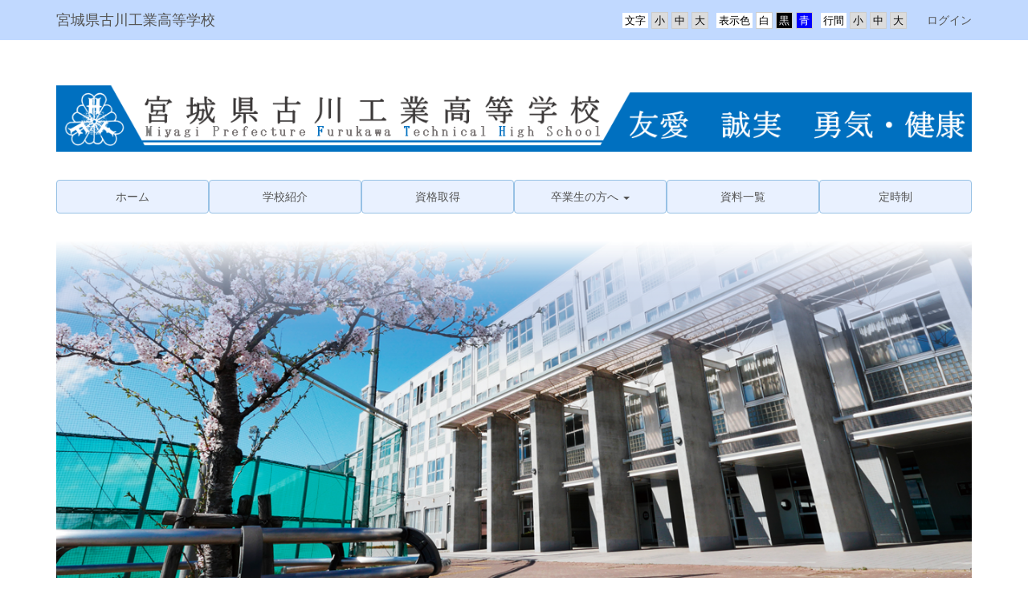

--- FILE ---
content_type: text/html; charset=UTF-8
request_url: https://furukk-h.myswan.ed.jp/office
body_size: 8954
content:
<!DOCTYPE html>
<html lang="ja" ng-app="NetCommonsApp">
	<head>
		<meta charset="utf-8">
		<meta http-equiv="X-UA-Compatible" content="IE=edge">
		<meta name="viewport" content="width=device-width, initial-scale=1">

                <!-- Global site tag (gtag.js) - Google Analytics -->
                <script async src="https://www.googletagmanager.com/gtag/js?id=G-XKGR3RSG9X"></script>
                <script>
                  window.dataLayer = window.dataLayer || [];
                  function gtag(){dataLayer.push(arguments);}
                  gtag('js', new Date());

                  gtag('config', 'G-XKGR3RSG9X');
                  gtag('config', 'UA-117433913-7');
                </script>

		<title>各種証明書の発行について - 宮城県古川工業高等学校</title>

		<link href="/net_commons/favicon.ico" type="image/x-icon" rel="icon"/><link href="/net_commons/favicon.ico" type="image/x-icon" rel="shortcut icon"/><meta name="description" content="宮城県古川工業高等学校のホームページです。"/><meta name="keywords" content="宮城県古川工業高等学校,宮城県,高等学校,工業,大崎市,古川北町"/><meta name="robots" content="index,follow"/><meta name="copyright" content="Copyright © 2018"/><meta name="author" content="宮城県教育委員会"/>
	<link rel="stylesheet" type="text/css" href="/components/bootstrap/dist/css/bootstrap.min.css"/>
	<link rel="stylesheet" type="text/css" href="/components/eonasdan-bootstrap-datetimepicker/build/css/bootstrap-datetimepicker.min.css"/>
	<link rel="stylesheet" type="text/css" href="/net_commons/css/style.css"/>
<link rel="stylesheet" type="text/css" href="/pages/css/style.css"/><link rel="stylesheet" type="text/css" href="/boxes/css/style.css"/><link rel="stylesheet" type="text/css" href="/workflow/css/style.css"/><link rel="stylesheet" type="text/css" href="/menus/css/style.css"/><link rel="stylesheet" type="text/css" href="/rss_readers/css/style.css"/><link rel="stylesheet" type="text/css" href="/frames/css/style.css"/><link rel="stylesheet" type="text/css" href="/users/css/style.css"/><link rel="stylesheet" type="text/css" href="/user_attributes/css/style.css"/><link rel="stylesheet" type="text/css" href="/wysiwyg/css/style.css"/>
	<link rel="stylesheet" type="text/css" href="/css/bootstrap.min.css"/>
	<link rel="stylesheet" type="text/css" href="/theme/NormalBlue/css/style.css"/>

	<script type="text/javascript" src="/components/jquery/dist/jquery.min.js"></script>
	<script type="text/javascript" src="/components/bootstrap/dist/js/bootstrap.min.js"></script>
	<script type="text/javascript" src="/components/angular/angular.min.js"></script>
	<script type="text/javascript" src="/components/angular-animate/angular-animate.js"></script>
	<script type="text/javascript" src="/components/angular-bootstrap/ui-bootstrap-tpls.min.js"></script>
	<script type="text/javascript" src="/net_commons/js/base.js"></script>

<script>
NetCommonsApp.constant('NC3_URL', '');
NetCommonsApp.constant('LOGIN_USER', {"id":null});
</script>


<script type="text/javascript" src="/boxes/js/boxes.js"></script><script type="text/javascript" src="/menus/js/menus.js"></script><script type="text/javascript" src="/users/js/users.js"></script><script type="text/x-mathjax-config">
//<![CDATA[
MathJax.Hub.Config({
	skipStartupTypeset: true,
	tex2jax: {
		inlineMath: [['$$','$$'], ['\\\\(','\\\\)']],
		displayMath: [['\\\\[','\\\\]']]
	},
	asciimath2jax: {
		delimiters: [['$$','$$']]
	}
});

//]]>
</script><script type="text/javascript" src="/components/MathJax/MathJax.js?config=TeX-MML-AM_CHTML"></script><script type="text/javascript">
//<![CDATA[
$(document).ready(function(){
	MathJax.Hub.Queue(['Typeset', MathJax.Hub, 'nc-container']);
});

//]]>
</script>	</head>

	<body class=" body-nologgedin" ng-controller="NetCommons.base">
		
		

<header id="nc-system-header" class="nc-system-header-nologgedin">
	<nav class="navbar navbar-inverse navbar-fixed-top" role="navigation">
		<div class="container clearfix text-nowrap">
			<div class="navbar-header">
				<button type="button" class="navbar-toggle" data-toggle="collapse" data-target="#nc-system-header-navbar">
					<span class="sr-only">Toggle navigation</span>
					<span class="icon-bar"></span>
					<span class="icon-bar"></span>
					<span class="icon-bar"></span>
				</button>

				
				<a href="/" class="navbar-brand">宮城県古川工業高等学校</a>			</div>
			<div id="nc-system-header-navbar" class="navbar-collapse collapse">
				<ul class="nav navbar-nav navbar-right">
					
					
					
					
					
																	<li class="accessibility-area">
							<script type="text/javascript" src="/net_commons/js/jquery-3.2.1.min.js"></script>							<script type="text/javascript" src="/net_commons/js/jquery.cookie.js"></script>							<script type="text/javascript" src="/net_commons/js/accessibility.js"></script>							<link rel="stylesheet" type="text/css" href="/net_commons/css/accessibility.css"/>							<link rel="stylesheet" type="text/css" href="/net_commons/css/color.css" id="setStyle"/>							<input type="hidden" id="pass" value="/" />
							<div class="padding-area">
								<p>行間</p>
								<input type="button" class="padding-btn" value="小" onclick="setPadding(1);savePadding(1);" />
								<input type="button" class="padding-btn" value="中" onclick="resetPadding();" />
								<input type="button" class="padding-btn" value="大" onclick="setPadding(2);savePadding(2);" />
							</div>
							<div class="style-area">
								<p>表示色</p>
								<input type="button" class="style-white-btn" value="白" onclick="resetStyle();" />
								<input type="button" class="style-black-btn" value="黒" onclick="setStyleCss(1);saveStyle(1);" />
								<input type="button" class="style-blue-btn" value="青" onclick="setStyleCss(2);saveStyle(2);" />
							</div>
							<div class="font-size-area">
								<p>文字</p>
								<input type="button" class="font-size-btn" value="小" onclick="setFontSize(1);saveFontSize(1);" />
								<input type="button" class="font-size-btn" value="中" onclick="resetFontSize();" />
								<input type="button" class="font-size-btn" value="大" onclick="setFontSize(2);saveFontSize(2);" />
							</div>
						</li>
                                                <li>
                                                        <a href="/auth/login">ログイン</a>                                                </li>
					
				</ul>
			</div>
		</div>
	</nav>
</header>


<div id="loading" class="nc-loading" ng-show="sending" ng-cloak>
	<img src="/net_commons/img/loading.svg" alt=""/></div>

		<main id="nc-container" class="container" ng-init="hashChange()">
			
<header id="container-header">
	
<div class="boxes-1">
	<div id="box-17">
<section class="frame panel-none nc-content-list plugin-announcements">
	
	<div class="panel-body block">
		

	<p><img class="img-responsive nc3-img" title="" src="https://furukk-h.myswan.ed.jp/wysiwyg/image/download/1/6154" alt="" /></p>	</div>
</section>

<section class="frame panel-none nc-content-list plugin-menus">
	
	<div class="panel-body block">
		
<nav ng-controller="MenusController">

<nav class="menu-header navbar-default">
	<div class="clearfix">
		<button type="button" class="btn btn-default visible-xs-block pull-right navbar-toggle"
				data-toggle="collapse" data-target="#menus-8" aria-expanded="false">
			<span class="icon-bar"></span>
			<span class="icon-bar"></span>
			<span class="icon-bar"></span>
		</button>
	</div>

	<div id="menus-8" class="collapse navbar-collapse">
		<div class="hidden-xs">
			<ul class="list-group nav nav-tabs nav-justified menu-header-tabs" role="tablist">
				<li ng-click="linkClick('MenuFramesPageHeader84')"><a href="/" id="MenuFramesPageHeader84" title="ホーム" class="clearfix"><span>ホーム</span></a></li><li ng-click="linkClick('MenuFramesPageHeader833')"><a href="/school-introduction" id="MenuFramesPageHeader833" title="学校紹介" class="clearfix"><span>学校紹介</span></a></li><li ng-click="linkClick('MenuFramesPageHeader8277')"><a href="/shikaku" id="MenuFramesPageHeader8277" title="資格取得" class="clearfix"><span>資格取得</span></a></li><li role="presentation" class="dropdown" ng-click="linkClick('MenuFramesPageHeader8245')"><a href="#" id="MenuFramesPageHeader8245" title="卒業生の方へ" class="clearfix dropdown-toggle" data-toggle="dropdown" href="" role="button" aria-haspopup="true" aria-expanded="false"><span>卒業生の方へ</span> <span class="caret"></span></a><ul class="dropdown-menu"><li class="dropdown-header">卒業生の方へ</li><li role="separator" class="divider"></li></li><li class="active"><a href="/office" id="MenuFramesPageHeader827" class="clearfix menu-tree-0"><span class="pull-left">各種証明書の発行について</span><span class="pull-right"></span></a></li><li><a href="/page_20231226053607" id="MenuFramesPageHeader8243" class="clearfix menu-tree-0"><span class="pull-left">同窓会より</span><span class="pull-right"></span></a></li></ul></li><li ng-click="linkClick('MenuFramesPageHeader8271')"><a href="/datalist" id="MenuFramesPageHeader8271" title="資料一覧" class="clearfix"><span>資料一覧</span></a></li><li ng-click="linkClick('MenuFramesPageHeader8238')"><a href="/page_20230601044834" id="MenuFramesPageHeader8238" title="定時制" class="clearfix"><span>定時制</span></a></li>			</ul>
		</div>

		<div class="visible-xs-block">
			<div class="list-group"><a href="/" id="MenuFramesPageMajor84" class="list-group-item clearfix menu-tree-0"><span class="pull-left">ホーム</span><span class="pull-right"></span></a><a href="/school-introduction" id="MenuFramesPageMajor833" class="list-group-item clearfix menu-tree-0"><span class="pull-left">学校紹介</span><span class="pull-right"></span></a><a href="/shikaku" id="MenuFramesPageMajor8277" class="list-group-item clearfix menu-tree-0"><span class="pull-left">資格取得</span><span class="pull-right"></span></a><a href="#" id="MenuFramesPageMajor8245" ng-init="MenuFramesPageMajor8245Icon=0; initialize(&#039;MenuFramesPageMajor8245&#039;, [&quot;MenuFramesPageMajor827&quot;,&quot;MenuFramesPageMajor8243&quot;], 0)" ng-click="MenuFramesPageMajor8245Icon=!MenuFramesPageMajor8245Icon; switchOpenClose($event, &#039;MenuFramesPageMajor8245&#039;)" class="list-group-item clearfix menu-tree-0"><span class="pull-left">卒業生の方へ</span><span class="pull-right"><span class="glyphicon glyphicon-menu-right" ng-class="{'glyphicon-menu-right': !MenuFramesPageMajor8245Icon, 'glyphicon-menu-down': MenuFramesPageMajor8245Icon}"> </span> </span></a><a href="/office" id="MenuFramesPageMajor827" class="list-group-item clearfix menu-tree-1 active"><span class="pull-left">各種証明書の発行について</span><span class="pull-right"></span></a><a href="/page_20231226053607" id="MenuFramesPageMajor8243" class="list-group-item clearfix menu-tree-1"><span class="pull-left">同窓会より</span><span class="pull-right"></span></a><a href="/datalist" id="MenuFramesPageMajor8271" class="list-group-item clearfix menu-tree-0"><span class="pull-left">資料一覧</span><span class="pull-right"></span></a><a href="/page_20230601044834" id="MenuFramesPageMajor8238" class="list-group-item clearfix menu-tree-0"><span class="pull-left">定時制</span><span class="pull-right"></span></a></div>		</div>
	</div>
</nav>


</nav>

	</div>
</section>

<section class="frame panel-none nc-content-list plugin-announcements">
	
	<div class="panel-body block">
		

	<p><img class="img-responsive nc3-img" title="" src="https://furukk-h.myswan.ed.jp/wysiwyg/image/download/1/5259" alt="" /></p>	</div>
</section>
</div></div></header>

			<div class="row">
				<div id="container-main" role="main" class="col-md-9 col-md-push-3">
<div class="boxes-3">
	<div id="box-218">
<section id="frame-76" class="frame panel panel-primary nc-content-list plugin-announcements">
			<div class="panel-heading clearfix">
						<span>事務室より</span>

					</div>
	
	<div class="panel-body block">
		

	<p><strong><span style="font-size:14pt;">各種証明書の発行について</span></strong> </p>
<p> </p>
<pre><span style="font-family:'“メイリオ”', Meiryo, sans-serif;">◆受付時間</span></pre>
<p>　平日 午前８時３０分～午後４時３０分まで<br />　土・日・祝日・年末年始(１２／２９～１／３)・学校行事等の振替休業日はお取扱いできません。</p>
<p>　<strong>一度学校にご連絡の上，申請手続きをするようお願いします。</strong><br />　　（ＴＥＬ：０２２９－２２－３１６６）</p>
<p>　 </p>
<pre><span style="font-family:'“メイリオ”', Meiryo, sans-serif;">◆発行に要する時間</span></pre>
<table class="table table-bordered table-hover table-responsive">
<tbody>
<tr>
<td> </td>
<td style="text-align:center;">窓口申請</td>
<td style="text-align:center;">電子申請</td>
</tr>
<tr>
<td>卒業証明書</td>
<td>申請日（受理日）即日発行</td>
<td>決済後の翌日までに発行</td>
</tr>
<tr>
<td>その他証明書</td>
<td>申請日（受理日）から１週間程度</td>
<td>決済後から１週間程度</td>
</tr>
<tr>
<td>英文での証明書</td>
<td>上記よりさらに時間を要します</td>
<td>上記よりさらに時間を要します</td>
</tr>
</tbody>
</table>
<p>※ 電子申請は午前10時に確認作業を行います。卒業証明書については、午前10時までに本申請（決済）が完了した場合、その日のうちに発行となります。それ以降に完了した場合は、翌日の発行となります。その他の証明書については上記の表に記載のとおりとなります。</p>
<p> </p>
<p>※調査書及び成績証明書の発行期間<br />　<span style="color:#f25a62;"><strong>卒業から５年以上経過した方には、原則として調査書・成績証明書の発行はできません。</strong></span><br />（卒業証明書は発行可能）<br />　この場合は、発行できない旨の通知を出すことになりますので、予め提出先にご確認ください。<br />　なお、発行できない旨の通知は無料です。 <br /><br /></p>
<pre><span style="font-family:'“メイリオ”', Meiryo, sans-serif;">◆手数料及び支払い方法</span></pre>
<p>証明書１部につき４００円</p>
<p>◇ 窓口申請</p>
<p>・宮城県収入証紙（令和７年度９月末日以降の収入証紙の取扱いについては<a href="https://www.pref.miyagi.jp/soshiki/kaishi/syousitop.html">こちら</a>（宮城県HP））</p>
<p>　※ 郵便局等で取り扱っている「収入印紙」とは異なりますのでご注意ください。</p>
<p>　※令和７年９月末日で収入証紙の販売は終了しました。すでに購入されているものについては、令和８年３月末日まで利用可能です。</p>
<p>　・キャッシュレス決済による支払い</p>
<p>　・納入済証（シールタイプ）による支払い（納入済証については<a href="https://www.pref.miyagi.jp/soshiki/kaikei/cashless2.html">こちら</a>（宮城県HP）</p>
<p> </p>
<p>◇ 電子申請</p>
<p>　・キャッシュレス決済による支払い（クレジット、PayPayのみ）</p>
<p><strong>　</strong></p>
<p>【利用可能な決済ブランド】</p>
<p><img class="img-responsive nc3-img nc3-img-block" title="" src="https://furukk-h.myswan.ed.jp/wysiwyg/image/download/1/6350/big" alt="" width="501" height="201" /></p>
<p><strong>※ </strong>電子マネーのチャージ（入金）は承っておりませんのでご了承ください。</p>
<p><strong>※ </strong>現金でのお支払いは出来ません。</p>
<p><strong>　</strong></p>
<pre><span style="font-family:'“メイリオ”', Meiryo, sans-serif;">◆申請手続き</span></pre>
<p>　発行申請は原則として本人が行ってください。</p>
<p>　PDFファイルをご覧になるには，Adobe Reader　が必要です。<br />　無い方はこちらから無償でダウンロードできます。→<a href="https://get.adobe.com/jp/reader/">https://get.adobe.com/jp/reader/</a></p>
<p>　下記の①～③の方法で申請できます。</p>
<p>　①本人が来校して申請する場合<br />　　下記１～３をご準備の上、事務室窓口にお越し下さい。</p>
<ol>
<li>諸証明書交付申請書（<a href="https://furukk-h.myswan.ed.jp/wysiwyg/file/download/1/2132" target="_blank" rel="noreferrer noopener">PDF</a>）<br />申請書の様式は事務室窓口にも準備してあります。</li>
<li>卒業生本人の身分証明書(運転免許証等)</li>
<li>手数料分の宮城県収入証紙（令和８年３月まで）キャッシュレス決済ができるもの、納入済証のいずれか一つ。<br />・やむを得ず本人以外（代理人）が来校して申請又は受領する場合は上記１～３の書類に加え、下記４・５が必要です。<br />　上記２「卒業生本人の身分証明書」は写しをご持参ください。</li>
<li>代理人の身分証明書</li>
<li>委任状（<a href="https://furukk-h.myswan.ed.jp/wysiwyg/file/download/1/595" target="_blank" rel="noreferrer noopener">PDF</a>）</li>
</ol>
<p>　②郵送で申請する場合<br />　下記１～４の書類を事務室まで郵送してください。</p>
<ol>
<li>諸証明書交付申請書（<a href="https://furukk-h.myswan.ed.jp/wysiwyg/file/download/1/4625" target="_blank" rel="noreferrer noopener">PDF</a>）</li>
<li>身分証明書（運転免許証等）の写し</li>
<li>手数料分の宮城県収入証紙（令和８年３月まで）、または納入済証<br />※県外在住等で宮城県収入証紙等が購入できない方は、電子申請が便利です（手続き方法は③電子申請の場合をご確認ください）。</li>
<li>返送用の封筒<br />※返送用封筒には住所、氏名を記入し、必ず所定の金額分の切手を貼付してください。</li>
</ol>
<table class="table table-bordered table-hover table-responsive">
<tbody>
<tr>
<td style="width:30%;vertical-align:middle;">証明書</td>
<td style="vertical-align:middle;">１部あたり</td>
<td style="vertical-align:middle;">封筒</td>
<td style="vertical-align:middle;">切手</td>
</tr>
<tr>
<td style="width:30%;vertical-align:middle;">１部（卒業証明書）</td>
<td style="vertical-align:middle;">４ｇ程度</td>
<td style="vertical-align:middle;">長形３号</td>
<td style="vertical-align:middle;">１１０円</td>
</tr>
<tr>
<td style="width:30%;vertical-align:middle;">１部（成績証明書・単位修得証明書）</td>
<td style="vertical-align:middle;">１０ｇ程度</td>
<td style="vertical-align:middle;">角２号</td>
<td style="vertical-align:middle;">１４０円</td>
</tr>
<tr>
<td style="width:30%;vertical-align:middle;">１部（調査書）</td>
<td style="vertical-align:middle;">１４ｇ程度</td>
<td style="vertical-align:middle;">角２号</td>
<td style="vertical-align:middle;">１４０円</td>
</tr>
<tr>
<td style="width:30%;vertical-align:middle;">各１部（卒業証明書・成績証明書）</td>
<td style="vertical-align:middle;"> </td>
<td style="vertical-align:middle;">角２号</td>
<td style="vertical-align:middle;">１４０円</td>
</tr>
</tbody>
</table>
<p><strong>速達は３００円，簡易書留は３５０円を加算。封筒にも「速達」「簡易書留」と表記してください。<br /><br /></strong></p>
<p>③ 電子申請の場合<br />　下記の手順に従って手続きを行ってください。</p>
<p>1. 下記のURLから申請フォームを開き、メールアドレスを入力してください。<br />　 <a href="https://logoform.jp/form/GQGB/909956">https://logoform.jp/form/GQGB/909956</a></p>
<p>　<img class="img-responsive nc3-img nc3-img-block" title="" src="https://furukk-h.myswan.ed.jp/wysiwyg/image/download/1/8338/big" alt="" width="140" height="140" /></p>
<p> 2. 登録されたメールアドレスに、諸証明書交付申請フォームの URL が送信されますので、必要事項を記入し、送信して下さい（仮申請）。</p>
<p> 3. 学校で仮申請を受け付けた後、申請書を審査し、手数料のお支払いに関する連絡を行います。お支払いの案内メールが届きましたら、支払い手続きを行ってください（本申請完了）。</p>
<p> 4. お支払い完了後、証明書は郵送または窓口で交付されます。</p>
<p>※ 電子申請を行った場合、来校して受け取る際も手数料の支払いはオンライン決済となります。</p>
<p>※ 来校して受け取る方は、来校前に一度学校にご連絡ください。</p>
<p> </p>
<pre><span style="font-family:'“メイリオ”', Meiryo, sans-serif;">◆その他</span> </pre>
<p>　検定試験・資格取得の場合で、様式が定められているものは事前にご連絡ください。<br />　成績証明書・単位修得証明書・調査書は開封無効です。お取扱いにご注意ください。<br /><br /></p>
<pre><span style="font-family:'“メイリオ”', Meiryo, sans-serif;">◆問合せ・書類送付先</span></pre>
<p>　〒９８９－６１７１<br />　宮城県大崎市古川北町４丁目７番１号<br />　宮城県古川工業高等学校　事務室　証明書発行係<br />　ＴＥＬ：０２２９－２２－３１６６、３１６７　ＦＡＸ：０２２９－２２－３１８２<span style="font-family:'“メイリオ”', Meiryo, sans-serif;"><br /></span></p>	</div>
</section>
</div></div></div>
				
<div id="container-major" class="col-md-3 col-md-pull-9">
	
<div class="boxes-2">
	<div id="box-18">
<section class="frame panel panel-info nc-content-list plugin-announcements">
			<div class="panel-heading clearfix">
						<span>学校紹介動画</span>

					</div>
	
	<div class="panel-body block">
		

	<p> </p>
<table style="width:100%;">
<tbody>
<tr>
<td>
<p style="text-align:center;"><iframe title="宮城県古川工業高校 学校紹介（2024年度）" src="//www.youtube.com/embed/-Jaymgi52AM" width="288" height="162" frameborder="0" allowfullscreen=""></iframe></p>
</td>
</tr>
</tbody>
</table>	</div>
</section>

<section class="frame panel panel-info nc-content-list plugin-announcements">
			<div class="panel-heading clearfix">
						<span>学校情報</span>

					</div>
	
	<div class="panel-body block">
		

	<h3><span style="font-size:11pt;font-family:Arial, Roboto, '“Droid Sans”', '“游ゴシック”', 'Yu Gothic', YuGothic, '“ヒラギノ角ゴ ProN W3”', '“Hiragino Kaku Gothic ProN”', '“メイリオ”', Meiryo, sans-serif;">宮城県古川工業高等学校</span><br /><span style="font-size:11pt;font-family:Arial, Roboto, '“Droid Sans”', '“游ゴシック”', 'Yu Gothic', YuGothic, '“ヒラギノ角ゴ ProN W3”', '“Hiragino Kaku Gothic ProN”', '“メイリオ”', Meiryo, sans-serif;">〒９８９－６１７１</span><br /><span style="font-size:11pt;font-family:Arial, Roboto, '“Droid Sans”', '“游ゴシック”', 'Yu Gothic', YuGothic, '“ヒラギノ角ゴ ProN W3”', '“Hiragino Kaku Gothic ProN”', '“メイリオ”', Meiryo, sans-serif;">大崎市古川北町４丁目７−１</span><br /><span style="font-size:11pt;font-family:Arial, Roboto, '“Droid Sans”', '“游ゴシック”', 'Yu Gothic', YuGothic, '“ヒラギノ角ゴ ProN W3”', '“Hiragino Kaku Gothic ProN”', '“メイリオ”', Meiryo, sans-serif;">TEL：0229-22-3166</span><br /><span style="font-size:11pt;font-family:Arial, Roboto, '“Droid Sans”', '“游ゴシック”', 'Yu Gothic', YuGothic, '“ヒラギノ角ゴ ProN W3”', '“Hiragino Kaku Gothic ProN”', '“メイリオ”', Meiryo, sans-serif;">FAX：0229-22-3182<br />代表メールアドレス<br />furukk-h@od.myswan.ed.jp</span></h3>	</div>
</section>

<section class="frame panel panel-info nc-content-list plugin-announcements">
			<div class="panel-heading clearfix">
						<span>芸術教室について</span>

					</div>
	
	<div class="panel-body block">
		

	<p>下記PDFよりご覧いただけます。<br />関係業者の方は、ご一読ください。</p>
<p>・<a href="https://furukk-h.myswan.ed.jp/wysiwyg/file/download/1/8632" target="_blank" rel="noreferrer noopener">芸術教室について.pdf</a></p>
<p><span style="text-decoration:underline;"><strong>お問い合わせ等は上記学校代表</strong></span><br /><span style="text-decoration:underline;"><strong>メールにて受付いたします。</strong></span></p>
<p>電話によるお問い合わせ等は<br />対応いたしかねますので、<br />ご了承願います。</p>	</div>
</section>

<section class="frame panel panel-info nc-content-list plugin-announcements">
			<div class="panel-heading clearfix">
						<span>・学校説明会　施設・授業見学会</span>

					</div>
	
	<div class="panel-body block">
		

	<p>・ 学校説明会　施設・授業見学会は<a href="https://furukk-h.myswan.ed.jp/page_20250701005102">こちら</a></p>	</div>
</section>

<section class="frame panel panel-info nc-content-list plugin-announcements">
			<div class="panel-heading clearfix">
						<span>中学生・受験生のみなさまへ</span>

					</div>
	
	<div class="panel-body block">
		

	<p>下記リンクをクリックすると<br />ご覧いただけます。</p>
<p>・<a href="https://furukk-h.myswan.ed.jp/wysiwyg/file/download/1/8410" target="_blank" rel="noreferrer noopener">令和８年度入試　求める生徒像・選抜方法.pdf</a></p>
<p>・公立高校ガイドブックは<a href="https://furukk-h.myswan.ed.jp/guide">こちら</a></p>
<p>・令和８年度入学生に対するタブレット端末購入について　</p>
<p>　<a href="https://furukk-h.myswan.ed.jp/wysiwyg/file/download/1/8083" target="_blank" rel="noreferrer noopener">購入についての説明資料.pdf</a></p>
<p> </p>
<p> </p>	</div>
</section>

<section class="frame panel panel-info nc-content-list plugin-announcements">
			<div class="panel-heading clearfix">
						<span>お知らせ</span>

					</div>
	
	<div class="panel-body block">
		

	<p><a href="https://furukk-h.myswan.ed.jp/wysiwyg/file/download/1/8084" target="_blank" rel="noreferrer noopener">卒業アルバムに掲載された情報の漏えいのおそれについて .pdf</a></p>	</div>
</section>

<section class="frame panel panel-info nc-content-list plugin-announcements">
			<div class="panel-heading clearfix">
						<span>図書館より</span>

					</div>
	
	<div class="panel-body block">
		

	<table><tbody><tr><td style="text-align:center;">図書館の本を探す</td>
</tr><tr><td><a href="https://private.calil.jp/gk-2004841-c5yzi/"><img class="img-responsive nc3-img" title="" src="https://furukk-h.myswan.ed.jp/wysiwyg/image/download/1/3715/medium" alt="" width="150" height="110" /></a></td>
</tr></tbody></table>	</div>
</section>

<section class="frame panel panel-warning nc-content-list plugin-rss-readers">
			<div class="panel-heading clearfix">
						<span>緊急連絡用掲示板 </span>

					</div>
	
	<div class="panel-body block">
		
<article>
	
			<div class="clearfix">
			<h1 class="pull-left rss-reader-rss-title">
									<a href="https://kin9.myswan.ed.jp/topics?frame_id=409" target="_blank">
				
								緊急連絡用掲示板
									</a>
				
				<a class="btn btn-success btn-xs rss-reader-rss-url" href="https://kin9.myswan.ed.jp/topics/topics/index.xml?frame_id=409" target="_blank">
					RDF/RSS				</a>
			</h1>
		</div>

					<div class="well well-sm">
				新着情報をお知らせします。			</div>
			
	<div class="nc-content-list">
		
			<article>
			<h3 class="clearfix">
				<a href="https://kin9.myswan.ed.jp/bbses/bbs_articles/view/74/a4146e0303d0e423c7fcc552ed2723ab" target="_blank">
					トピックスはありません。				</a>
				<div class="pull-right">
					2025/09/26				</div>
			</h3>
			<div class="text-muted rss-reader-summary">
				トピックスはありません。			</div>
		</article>
		</div>
</article>

	</div>
</section>

<section class="frame panel panel-default nc-content-list plugin-access-counters">
			<div class="panel-heading clearfix">
						<span>アクセスカウンター</span>

					</div>
	
	<div class="panel-body block">
		
<div>
				<span class="label label-default">
			3		</span>
			<span class="label label-default">
			2		</span>
			<span class="label label-default">
			0		</span>
			<span class="label label-default">
			0		</span>
			<span class="label label-default">
			8		</span>
			<span class="label label-default">
			4		</span>
			<span class="label label-default">
			4		</span>
	</div>
	</div>
</section>
</div></div></div>


							</div>

					</main>

		<!-- <footer id="nc-system-footer" role="contentinfo">
	<div class="box-footer">
		<div class="copyright">Powered by NetCommons</div>
	</div>
</footer> -->

<script type="text/javascript">
$(function() {
	$(document).on('keypress', 'input:not(.allow-submit)', function(event) {
		return event.which !== 13;
	});
	$('article > blockquote').css('display', 'none');
	$('<button class="btn btn-default nc-btn-blockquote"><span class="glyphicon glyphicon-option-horizontal" aria-hidden="true"></span> </button>')
		.insertBefore('article > blockquote').on('click', function(event) {
			$(this).next('blockquote').toggle();
		});
});
</script>

			</body>
</html>


--- FILE ---
content_type: text/css; charset=UTF-8
request_url: https://furukk-h.myswan.ed.jp/theme/NormalBlue/css/style.css
body_size: 1252
content:
/* style.css */

body{
    padding-top: 50px;
    background: url() ;
}
    main.container, main.container-fluid {
    margin-top: 0px;
    background-color: #fff;
}

/* header */
.menu-header-tabs.nav-justified , .menu-footer-tabs.nav-justified{
    margin-top: 10px;
    margin-bottom: 25px;
}
.navbar-inverse {
    background-color: #c1d9ff;
    border: none;
}
.navbar-inverse .navbar-brand{
    color: #555;
}
.navbar-inverse .navbar-nav > li > a{
    color: #555;
}
#container-header .plugin-photo-albums {
    margin-top: -30px;
}
#container-header .plugin-photo-albums {
    margin-bottom: 10px;
}
#container-header .plugin-announcements {
    margin-top: -30px;
}
.breadcrumb{
    background-color: #fff;
    margin-top: -25px;
    margin-bottom: -20px !important;
}
/*-----------------------------------------*/
/* link */
a {
    color: #337ab7;
    text-decoration: none;
}
a:hover, a:focus {
    color: #337ab7;
    text-decoration: underline;
}
.btn-success {
    color: #555;
    background-color: #d3d3d3;
    border-color: #d3d3d3;
}
.btn-success:hover, .btn-success:focus, .btn-success:active, .btn-success.active, .open .dropdown-toggle.btn-success {
    color: #555;
    background-color: #d3d3d3;
    border-color: #d3d3d3;
}
.btn-primary {
    color: #555;
    background-color: #E9F1FF;
    border-color: #E9F1FF;
}
.btn-primary:hover, .btn-primary:focus, .btn-primary:active, .btn-primary.active, .open .dropdown-toggle.btn-primary {
    color: #555;
    background-color: #E9F1FF;
    border-color: #E9F1FF;
}
.navbar-inverse .navbar-nav>li>a:hover, .navbar-inverse .navbar-nav>li>a:focus {
    color: #fff;
    background-color: #555;
}
a.list-group-item.active, a.list-group-item.active:hover, a.list-group-item.active:focus {
    color: #555;
    background-color: #eaeaea;
    border: 1px #c9c9c9 solid;
}

.list-group-item {
    border: 1px solid #c9c9c9;
}
/* item */
.list-group-item.active, .list-group-item.active:focus, .list-group-item.active:hover {
    color: #555;
    background-color: #eaeaea;
    border-color: #c9c9c9;
}
/* form */
.btn-default {
    color: #555;
    background-color: #E9F1FF;
    border-color: #E9F1FF;
}
.btn-default:hover, .btn-default:focus, .btn-default:active, .btn-default.active, .open .dropdown-toggle.btn-default {
    color: #555;
    background-color: #E9F1FF;
    border-color: #E9F1FF;
}
.btn-info{
    background-color: #89b4ff;
    border-color: #89b4ff;
}
.btn-info:hover, .btn-info:focus, .btn-info:active{
    background-color: #89b4ff;
    border-color: #89b4ff;
}
/* header-menu (nav-tabs)
-----------------------------------------*/
ul.nav-tabs.menu-header-tabs {
    background:none;    /* 消し込み */
    margin-bottom:0;
}
.nav-tabs.menu-header-tabs {
    background-color: #E9F1FF;
}
.nav-tabs.menu-header-tabs > li {
    border:none !important;
    background-color: #E9F1FF;
    border: 1px solid #97C1E5 !important; 
    border-radius: 4px;
}
.nav-tabs.menu-header-tabs > li > a{
    /*padding:8px 15px;*/
}
.nav-tabs.menu-header-tabs > li.active {
    background-color: #c1d9ff !important;
    border: 1px solid #97C1E5 !important;
}
.nav-tabs.menu-header-tabs > li.active > a {
    color:#555;
    cursor: pointer !important;
}
.nav-tabs.menu-header-tabs > li:not(.active) > a {
    color:#555;
}
.nav-tabs.menu-header-tabs > li:not(.active):hover {
    background-color:none;    /* 消し込み */
    background-color: #f4f8ff;
    border: 1px solid #97C1E5 !important;
}

/* footer-menu (nav-pills)
-----------------------------------------*/
ul.nav-pills {
    margin-bottom:0;
}
.nav-pills.menu-footer-tabs > li {
    border:none;    /* 消し込み */
    border-radius:0; /* 消し込み */
    padding:0px 0px;
}
.nav-pills.menu-footer-tabs > li.active {
    background-color:transparent; /* 消し込み */
}
.nav-pills.menu-footer-tabs > li > a {
    border-radius:0;    /* 消し込み */
    padding:8px 3px;
    border-right:1px solid #c8c8c8;
    border-left:1px solid #c8c8c8;
}
.nav-pills.menu-footer-tabs > li:first-child > a {
    margin-left:0px;
}
.nav-pills.menu-footer-tabs > li.active > a {
    color:#555;
    font-weight: bold;
    border-left:1px solid #c8c8c8;
}
.nav-pills.menu-footer-tabs > li:not(.active) > a {
    color:#555;
}
.nav-pills.menu-footer-tabs > li:not(.active) > a:hover {
    color:#555;
    font-weight: bold;
    background-color: #f3f3f3;
}
/*-----------------------------------------*/
/* heading */
.panel-default {
    border-color: #97C1E5;
}
.panel-default>.panel-heading {
    color: #555;
    background-color: #E9F1FF;
    border-color: #97C1E5;
}
.panel-primary{
    border:none;
    box-shadow: none;
}
.panel-primary>.panel-heading {
    color: #555;
    background-color: #E9F1FF;
    border: 1px #97C1E5 solid;
    border-radius: 3px;
}
.panel-info{
    border:none;
    box-shadow: none;
}
.panel-info>.panel-heading {
    color: #555;
    background-color: #c1d9ff;
    border: 1px #97C1E5 solid;
    border-radius: 3px;
}
.panel-success{
    border:none;
    box-shadow: none;
}
.panel-success>.panel-heading{
    color: #555;
    background-color: #eaeaea;
    border: 1px #c9c9c9 solid;
    border-radius: 3px;
}
.panel-warning{
    border:none;
    background-color: #f9efef;
    border: 1px #b72626 solid;
}
.panel-warning>.panel-heading{
    color: #b72626;
    border:none;
    background-color: #eddede;
    border-bottom: 1px #b72626 solid;
}
.panel-danger{
    border: none;
    box-shadow: none;
    border-radius: 0px;
    background-color: #c1d9ff;
    color: #555;
}
.panel-danger>.panel-heading{
    border: none;
    color: #555;
    font-weight: bold;
    background-position: 5px center;
    background-color: #c1d9ff;
    border-radius: 0px;
    line-height: 10px;
}

--- FILE ---
content_type: text/css; charset=UTF-8
request_url: https://furukk-h.myswan.ed.jp/net_commons/css/accessibility.css
body_size: 809
content:
/* 2018/08/22 新着情報のタイトルサイズが変更されるようデフォルトCSSのフォントサイズを修正*/
/* 2018/06/06 スマホサイズでトルグボタンのログインがアクセシビリティと重ならないよう修正
                @media (max-width:600px)
                @media (max-width:400px)
                @media (max-width:281px)*/
/* 2018/06/05 スマホサイズでトルグボタンのログインがアクセシビリティと重ならないよう修正*/
/* 2018/06/04 文字・表示色・行間のフォント背景を白に変更*/
/* 2018/04/27 トルグボタンクリック時のログインでアクセシビリティがクリックできない点を修正*/
/* accessibility
************************************************/
.accessibility-area {
	margin-top: 15px;
	margin-left: 10px;
	margin-right: 10px;
    text-align: right;
    height: 30px;
	line-height: 1em;
	font-size: 13px;
}
@media (max-width:1200px) {
	.accessibility-area {
		display: none; 
	}
}
@media (max-width:600px) {
    .accessibility-area {
        height: 30px;
    }
        .font-size-area {
        float: none;
    }
    .style-area {
        float: none;
    }
    .padding-area {
        float: none;
    }
}
@media (max-width:400px) {
    .accessibility-area {
        height: 50px;
    }
        .font-size-area {
        float: none;
    }
    .style-area {
        float: none;
    }
    .padding-area {
        float: none;
    }
}
@media (max-width:281px) {
    .accessibility-area {
        height: 80px;
    }
        .font-size-area {
        float: none;
    }
    .style-area {
        float: none;
    }
    .padding-area {
        float: none;
    }
}
.font-size-area {
	float: right;
	margin-left: 10px;
}
.font-size-area p {
	display: inline-block;
	font-size: 13px;
	color: #9d9d9d;
}
input[type="button"].font-size-btn {
	font-size: 13px;
	color: #000000;
	background: #dcdcdc;
	border: 1px solid #cdcdcd;
	padding: 3px 3px;
}
input[type="button"].font-size-btn:hover {
	background: #ffffff;
}
.style-area {
	float: right;
	margin-left: 10px;
}
.style-area p {
	display: inline-block;
	font-size: 13px;
	color: #9d9d9d;
}
input[type="button"].style-white-btn {
	font-size: 13px;
	color: #000000;
	background: #ffffff;
	border: 1px solid #cdcdcd;
	padding: 3px 3px;
}
input[type="button"].style-black-btn {
	font-size: 13px;
	color: #ffffff;
	background: #000000;
	border: 1px solid #cdcdcd;
	padding: 3px 3px;
}
input[type="button"].style-blue-btn {
	font-size: 13px;
	color: #ffffff;
	background: #0000ff;
	border: 1px solid #cdcdcd;
	padding: 3px 3px;
}
.padding-area {
	float: right;
	margin-left: 10px;
}
.padding-area p {
	display: inline-block;
	font-size: 13px;
	color: #9d9d9d;
}
input[type="button"].padding-btn {
	font-size: 13px;
	color: #000000;
	background: #dcdcdc;
	border: 1px solid #cdcdcd;
	padding: 3px 3px;
}
input[type="button"].padding-btn:hover {
	background: #ffffff;
}
/*文字・表示色・行間のフォント背景を白に変更*/
.font-size-area p{
	background-color: #fff ;
    padding: 3px ;
    color: #000 ;
}
.style-area p{
    background-color: #fff ;
    padding: 3px ;
    color: #000 ;
}
.padding-area p {
	background-color: #fff ;
    padding: 3px ;
    color: #000 ;
}
/*スマホサイズでトルグボタンのログインがアクセシビリティと重ならないよう修正*/
.navbar-inverse .navbar-nav > li > a{
    width: 86px ;
}
/*新着情報のタイトルサイズが変更されるようデフォルトCSSのフォントサイズを修正*/
article .topic-title {
    font-size: 1.2em ;
}
.btn {
    font-size: 1em ;
}
.frame.nc-content article h1,
.frame.nc-content article .h1 {
        font-size: 2.0em;
}